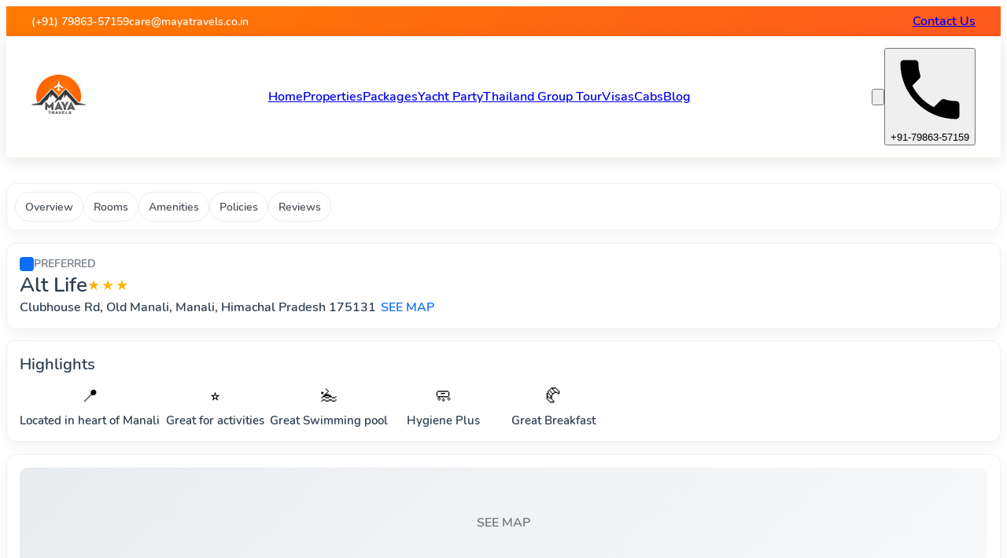

--- FILE ---
content_type: text/html; charset=utf-8
request_url: https://www.mayatravels.co.in/hotel/psk_hoteldae55a36-590b-4550-8d4f-b6453e7170d8
body_size: 15551
content:
<!DOCTYPE html><html lang="en"><head><meta charSet="utf-8" data-next-head=""/><meta name="viewport" content="width=device-width" data-next-head=""/><meta name="robots" content="index, follow" data-next-head=""/><meta name="application-name" content="MayaTravels" data-next-head=""/><meta name="theme-color" content="#e74c3c" data-next-head=""/><meta name="msapplication-navbutton-color" content="#e74c3c" data-next-head=""/><meta name="msapplication-starturl" content="/" data-next-head=""/><meta property="fb:pages" content="106119941677882" data-next-head=""/><meta http-equiv="content-language" content="en" data-next-head=""/><meta property="al:ios:url" content="mayatravel://" data-next-head=""/><meta name="keywords" content="india,travel agents in india,tour operator kharar,tour operator Chandigarh ,best travel agents in Chandigarh ,best travel agents in kharar,best travel agents in mohali,tour package india,best tour operator in Chandigarh ,best tour operator in kharar,best tour operator in mohali, domestic tour packages, homestays, hotels, flight booking, bus booking, hotel booking, deals on hotels, trains, cheap flights, cheap air tickets, holiday packages" data-next-head=""/><style data-next-head=""></style><script data-next-head=""></script><script type="application/ld+json" data-next-head="">{
  "@context": "https://schema.org",
  "@type": "Organization",
  "name": "Maya Travels",
  "alternateName": "Maya Travel",
  "url": "https://www.mayatravels.co.in/",
  "logo": "https://www.mayatravels.co.in/logo.png",
  "contactPoint": {
    "@type": "ContactPoint",
    "telephone": "7986357159",
    "contactType": "customer service",
    "areaServed": "IN",
    "availableLanguage": ["en","Hindi"]
  },
  "sameAs": [
    "https://www.facebook.com/mayatravelsindia",
    "https://twitter.com/mayatravelsin",
    "https://www.instagram.com/maya_travelsindia/",
    "https://www.youtube.com/channel/UCFdGTcLswm0yiaJkGG1TOtA",
    "https://www.linkedin.com/company/maya-travels/",
    "https://www.mayatravels.co.in/"
  ]
}</script><title data-next-head="">Alt Life<!-- -->, <!-- -->Manali<!-- --> | Maya Travels</title><meta name="description" content="Alt Life, Manali Hotels - Book your Hotels for Manali and  tour packages at the best price. Get the best deals. " data-next-head=""/><meta property="og:url" content="https://www.mayatravels.co.in/hotel/psk_hoteldae55a36-590b-4550-8d4f-b6453e7170d8" data-next-head=""/><link rel="canonical" href="https://www.mayatravels.co.in/hotel/psk_hoteldae55a36-590b-4550-8d4f-b6453e7170d8" data-next-head=""/><meta property="og:type" content="campsite" data-next-head=""/><meta property="og:title" content="Alt Life, Manali | Maya Travels" data-next-head=""/><meta property="og:description" content="Alt Life, Manali Hotels - Book your Hotels for Manali and  tour packages at the best price. Get the best deals. " data-next-head=""/><meta property="og:image" content="https://www.mayatravels.co.in/images/favicon-128.png" data-next-head=""/><meta property="twitter:site" content="mayatravelsin" data-next-head=""/><meta property="twitter:card" content="summary_large_image" data-next-head=""/><meta property="twitter:title" content="Alt Life, Manali | Maya Travels" data-next-head=""/><meta property="twitter:description" content="Alt Life, Manali Hotels - Book your Hotels for Manali and  tour packages at the best price. Get the best deals." data-next-head=""/><meta property="twitterw:image" content="https://www.mayatravels.co.in/images/favicon-128.png" data-next-head=""/><style data-next-head="">
  <style>
    /* Premium Hotel Detail Styles */
    .hotel-detail {
      background: linear-gradient(135deg, #f8f9fa 0%, #e9ecef 100%);
      min-height: 100vh;
      padding: 2rem 0;
    }
    
    /* Hero Section */
    .intro {
      background: white;
      border-radius: 20px;
      padding: 2.5rem;
      margin-bottom: 2rem;
      box-shadow: 0 10px 40px rgba(0,0,0,0.08);
      border: 1px solid rgba(255,255,255,0.2);
      position: relative;
      overflow: hidden;
    }
    
    .intro::before {
      content: '';
      position: absolute;
      top: 0;
      left: 0;
      right: 0;
      height: 4px;
      background: linear-gradient(90deg, #667eea, #764ba2, #f093fb);
    }
    
    .intro .breadcrumbs {
      font-size: 0.9rem;
      color: #6c757d;
      margin-bottom: 0.5rem;
    }
    .intro .name {
      font-size: 2.2rem;
      font-weight: 800;
      color: #2c3e50;
      margin-bottom: 0.5rem;
      line-height: 1.2;
    }
    
    .intro .rating {
      display: flex;
      align-items: center;
      gap: 0.5rem;
      margin-bottom: 1.5rem;
    }
    
    .intro .rating .filled {
      color: #ffc107;
      font-size: 1.5rem;
    }
    
    .intro .rating .empty {
      color: #e9ecef;
      font-size: 1.5rem;
    }
    
    .intro .like {
      background: linear-gradient(135deg, #667eea 0%, #764ba2 100%);
      color: white;
      padding: 0.5rem;
      border-radius: 50%;
      margin-left: 1rem;
      cursor: pointer;
      transition: all 0.3s ease;
    }
    
    .intro .like:hover {
      transform: scale(1.1);
      box-shadow: 0 5px 15px rgba(102, 126, 234, 0.4);
    }
    
    .intro .address {
      color: #6c757d;
      font-size: 1.1rem;
      margin-bottom: 1rem;
      display: flex;
      align-items: center;
      gap: 0.5rem;
    }
    
    .intro .address::before {
      content: '📍';
      font-size: 1.2rem;
    }
    
    .intro a {
      position: absolute;
      top: 1.5rem;
      right: 1.5rem;
      background: linear-gradient(135deg, #667eea 0%, #764ba2 100%);
      color: white;
      padding: 0.75rem;
      border-radius: 50%;
      text-decoration: none;
      transition: all 0.3s ease;
      box-shadow: 0 4px 15px rgba(102, 126, 234, 0.3);
    }
    
    .intro a:hover {
      transform: translateY(-2px);
      box-shadow: 0 8px 25px rgba(102, 126, 234, 0.4);
    }
    .intro .cta { display: flex; align-items: center; gap: 0.75rem; margin-top: 0.5rem; }
    .btn-primary {
      background: linear-gradient(135deg, #667eea, #764ba2);
      color: #fff; border: none; padding: 10px 16px; border-radius: 10px;
      font-weight: 700; box-shadow: 0 6px 18px rgba(118,75,162,0.25);
      transition: transform .2s ease, box-shadow .2s ease; cursor: pointer;
    }
    .btn-primary:hover { transform: translateY(-1px); box-shadow: 0 10px 24px rgba(118,75,162,0.3); }
    .btn-outline {
      background: #fff; color: #764ba2; border: 1px solid #e9ecef; padding: 10px 16px; border-radius: 10px;
      font-weight: 700; transition: background .2s ease, color .2s ease; cursor: pointer;
    }
    .btn-outline:hover { background: #f8f9fa; color: #5b2c83; }
    
    /* Image Gallery */
    .primary-image {
      margin-bottom: 2rem;
    }
    .gallery-collage { display: flex; gap: 10px; }
    .collage-left { flex: 2; position: relative; }
    .collage-right { flex: 1; display: grid; grid-template-columns: 1fr 1fr; grid-auto-rows: 1fr; gap: 10px; }
    .collage-left img, .collage-right img { width: 100%; height: 100%; object-fit: cover; border-radius: 12px; cursor: pointer; }
    .see-all-btn { position: absolute; left: 12px; bottom: 12px; background: rgba(0,0,0,0.6); color: #fff; padding: 8px 12px; border-radius: 999px; font-weight: 700; font-size: .9rem; }
    .thumb-strip {
      display: flex;
      gap: 8px;
      overflow-x: auto;
      padding: 6px 2px 2px 2px;
      margin-bottom: 1.25rem;
    }
    .thumb-strip img { height: 64px; width: 96px; object-fit: cover; border-radius: 8px; cursor: pointer; border: 1px solid #e9ecef; }
    .thumb-strip img:hover { box-shadow: 0 4px 12px rgba(0,0,0,0.15); transform: translateY(-1px); }
    
    .hotel-detail-main-image-style {
      border-radius: 16px;
      box-shadow: 0 8px 30px rgba(0,0,0,0.12);
      transition: all 0.3s ease;
      cursor: pointer;
    }
    
    .hotel-detail-main-image-style:hover {
      transform: scale(1.02);
      box-shadow: 0 15px 40px rgba(0,0,0,0.2);
    }
    
    .secondary-image {
      margin-bottom: 2rem;
    }
    
    .secondary-image .overlay {
      position: relative;
      display: inline-block;
      margin: 0.5rem;
      border-radius: 12px;
      overflow: hidden;
      cursor: pointer;
      transition: all 0.3s ease;
    }
    
    .secondary-image .overlay:hover {
      transform: translateY(-5px);
      box-shadow: 0 10px 25px rgba(0,0,0,0.15);
    }
    
    .hotel-detail-sub-image-style {
      border-radius: 12px;
      transition: all 0.3s ease;
    }
    
    .overlay-background {
      position: absolute;
      top: 0;
      left: 0;
      right: 0;
      bottom: 0;
      background: rgba(0,0,0,0.6);
      display: flex;
      align-items: center;
      justify-content: center;
    }
    
    .overlay-text {
      color: white;
      font-weight: 700;
      font-size: 1.1rem;
      text-align: center;
    }
    
    /* Content Sections */
    .about-text {
      background: white;
      border-radius: 20px;
      padding: 2.5rem;
      margin-bottom: 2rem;
      box-shadow: 0 10px 40px rgba(0,0,0,0.08);
      border: 1px solid rgba(255,255,255,0.2);
    }
    .subnav {
      position: sticky;
      top: 64px;
      z-index: 10;
      background: #fff;
      border: 1px solid #eef0f2;
      border-radius: 12px;
      padding: 10px;
      box-shadow: 0 6px 18px rgba(0,0,0,0.05);
      margin-bottom: 16px;
    }
    .subnav ul { display: flex; flex-wrap: wrap; gap: 10px; margin: 0; padding: 0; list-style: none; }
    .subnav li { }
    .subnav a { display: inline-block; padding: 8px 12px; border-radius: 999px; border: 1px solid #e9ecef; color: #495057; text-decoration: none; font-weight: 600; font-size: .9rem; }
    .subnav a:hover { background: #f8f9fa; color: #2c3e50; }

    /* Summary blocks like reference */
    .summary-card { background:#fff; border:1px solid #eef0f2; border-radius:12px; padding:18px; box-shadow:0 6px 18px rgba(0,0,0,.05); margin-bottom:16px; }
    .summary-title { font-weight:800; color:#2c3e50; margin-bottom:12px; font-size:1.25rem; }
    .highlights { display:flex; flex-wrap:wrap; gap:22px; }
    .highlight-item { text-align:center; min-width:140px; }
    .highlight-item .icon { font-size:22px; }
    .highlight-item .label { color:#2c3e50; font-weight:600; font-size:.95rem; margin-top:6px; }
    .facility-list { display:grid; grid-template-columns: repeat(auto-fit, minmax(180px, 1fr)); gap:10px 18px; }
    .facility-list .facility { display:flex; align-items:center; gap:8px; color:#2c3e50; }
    .about-card .desc { color:#6c757d; line-height:1.6; }
    .alert-banner { background:#ffe8e8; border:1px solid #ffd1d1; color:#b02525; font-weight:700; border-radius:12px; padding:14px 16px; margin-top:12px; }

    .rating-card { background:#fff; border:1px solid #eef0f2; border-radius:12px; padding:16px; box-shadow:0 6px 18px rgba(0,0,0,.05); position:sticky; top:84px; }
    .rating-card .score { font-size:1.25rem; font-weight:800; color:#2c3e50; }
    .rating-badges { display:flex; flex-wrap:wrap; gap:8px; margin:10px 0 12px; }
    .badge-pill { background:#f5f7fa; border:1px solid #e9ecef; padding:6px 10px; border-radius:999px; font-weight:700; color:#495057; font-size:.85rem; }
    .mini-map { height:140px; border-radius:10px; background:linear-gradient(135deg,#e9ecef,#f8f9fa); display:flex; align-items:center; justify-content:center; color:#6c757d; font-weight:700; margin-bottom:10px; }

    /* Header summary like reference */
    .header-card { background:#fff; border:1px solid #eef0f2; border-radius:12px; padding:16px; box-shadow:0 6px 18px rgba(0,0,0,.05); margin-bottom:14px; }
    .brand-preferred { display:flex; align-items:center; gap:8px; font-weight:800; color:#6c757d; font-size:.85rem; }
    .hotel-title-row { display:flex; align-items:center; gap:10px; }
    .hotel-title-row .title { font-size:1.6rem; font-weight:800; color:#2c3e50; }
    .stars { color:#ffb400; font-size:1.1rem; letter-spacing:2px; }
    .address-row { color:#2c3e50; }
    .see-map { color:#0d6efd; font-weight:700; margin-left:6px; cursor:pointer; text-decoration:none; }
    .highlights-card { background:#fff; border:1px solid #eef0f2; border-radius:12px; padding:16px; box-shadow:0 6px 18px rgba(0,0,0,.05); margin-bottom:16px; }
    
    .about-text h1, .about-text h2, .about-text h3 {
      color: #2c3e50;
      margin-bottom: 1rem;
    }
    
    .about-text p {
      color: #6c757d;
      line-height: 1.8;
      font-size: 1.05rem;
    }
    
    .info {
      background: white;
      border-radius: 20px;
      padding: 2.5rem;
      margin-bottom: 2rem;
      box-shadow: 0 10px 40px rgba(0,0,0,0.08);
      border: 1px solid rgba(255,255,255,0.2);
    }
    
    .info .mark {
      display: flex;
      align-items: center;
      gap: 1rem;
      margin-bottom: 1.5rem;
      padding: 1rem;
      background: linear-gradient(135deg, #f8f9fa 0%, #e9ecef 100%);
      border-radius: 12px;
    }
    
    .info .mark div:first-child {
      background: linear-gradient(135deg, #667eea 0%, #764ba2 100%);
      color: white;
      padding: 0.75rem;
      border-radius: 50%;
      display: flex;
      align-items: center;
      justify-content: center;
    }
    
    .info .mark .text {
      font-weight: 600;
      color: #2c3e50;
      font-size: 1.1rem;
    }
    
    .info p {
      color: #6c757d;
      line-height: 1.6;
      font-size: 1.05rem;
    }
    
    /* Facilities Section */
    .facilities-section {
      background: white;
      border-radius: 20px;
      padding: 2.5rem;
      margin-bottom: 2rem;
      box-shadow: 0 10px 40px rgba(0,0,0,0.08);
      border: 1px solid rgba(255,255,255,0.2);
    }
    
    .facilities-section h3 {
      color: #2c3e50;
      font-size: 1.8rem;
      font-weight: 700;
      margin-bottom: 2rem;
      text-align: center;
      position: relative;
    }
    
    .facilities-section h3::after {
      content: '';
      position: absolute;
      bottom: -10px;
      left: 50%;
      transform: translateX(-50%);
      width: 60px;
      height: 3px;
      background: linear-gradient(90deg, #667eea, #764ba2);
      border-radius: 2px;
    }
    
    .facilities-section ul {
      list-style: none;
      padding: 0;
    }
    
    .facilities-section b {
      color: #2c3e50;
      font-size: 1.1rem;
      margin-bottom: 1rem;
      display: block;
      padding: 0.75rem;
      background: linear-gradient(135deg, #f8f9fa 0%, #e9ecef 100%);
      border-radius: 8px;
      border-left: 4px solid #667eea;
    }
    
    .facilities-section li {
      color: #6c757d;
      margin-bottom: 0.5rem;
      padding: 0.5rem 0;
      display: flex;
      align-items: center;
      gap: 0.75rem;
    }
    
    .facilities-section .text-green {
      color: #28a745;
      font-size: 1.2rem;
    }
    
    /* Price Table Section */
    .price-table {
      background: white;
      border-radius: 20px;
      padding: 2.5rem;
      margin-bottom: 2rem;
      box-shadow: 0 10px 40px rgba(0,0,0,0.08);
      border: 1px solid rgba(255,255,255,0.2);
    }
    
    /* FAQ Section */
    .faq-label {
      background: white;
      border-radius: 20px;
      padding: 2.5rem;
      margin-bottom: 2rem;
      box-shadow: 0 10px 40px rgba(0,0,0,0.08);
      border: 1px solid rgba(255,255,255,0.2);
      display: flex;
      align-items: center;
      justify-content: center;
    }
    
    .faq-label h3 {
      color: #2c3e50;
      font-size: 1.8rem;
      font-weight: 700;
      margin: 0;
      text-align: center;
    }
    
    .faq-questions {
      background: white;
      border-radius: 20px;
      padding: 2.5rem;
      margin-bottom: 2rem;
      box-shadow: 0 10px 40px rgba(0,0,0,0.08);
      border: 1px solid rgba(255,255,255,0.2);
    }
    
    /* Comments Section */
    .disgus-box {
      background: white;
      border-radius: 20px;
      padding: 2.5rem;
      margin-bottom: 2rem;
      box-shadow: 0 10px 40px rgba(0,0,0,0.08);
      border: 1px solid rgba(255,255,255,0.2);
    }
    
    /* Masonry Fallback */
    .masonry-fallback {
      display: grid;
      grid-template-columns: repeat(auto-fit, minmax(250px, 1fr));
      gap: 1rem;
      padding: 1rem;
    }
    
    .masonry-fallback .hotel-detail-main-image-style {
      width: 100%;
      height: 200px;
      object-fit: cover;
    }
    
    /* Loading States */
    .loading-gallery {
      display: flex;
      align-items: center;
      justify-content: center;
      min-height: 200px;
      background: linear-gradient(135deg, #f8f9fa 0%, #e9ecef 100%);
      border-radius: 16px;
      color: #6c757d;
      font-size: 1.1rem;
    }
    
    /* Responsive Design */
    @media (max-width: 768px) {
      .hotel-detail {
        padding: 1rem 0;
      }
      
      .intro, .about-text, .info, .facilities-section, .price-table, .faq-label, .faq-questions, .disgus-box {
        padding: 1.5rem;
        margin-bottom: 1.5rem;
      }
      
      .intro .name { font-size: 1.6rem; }
      
      .intro a {
        position: relative;
        top: auto;
        right: auto;
        margin-top: 1rem;
        display: inline-block;
      }
      
      .masonry-fallback {
        grid-template-columns: 1fr;
      }
      .mobile-sticky-cta {
        position: fixed; left: 0; right: 0; bottom: 0; background: #fff;
        border-top: 1px solid #e9ecef; display: flex; gap: 10px; padding: 10px;
        box-shadow: 0 -6px 18px rgba(0,0,0,0.06); z-index: 50;
      }
    }
    
    /* Animations */
    .fade-in {
      animation: fadeIn 0.6s ease-in;
    }
    
    @keyframes fadeIn {
      from { opacity: 0; transform: translateY(20px); }
      to { opacity: 1; transform: translateY(0); }
    }
    
    .slide-up {
      animation: slideUp 0.4s ease-out;
    }
    
    @keyframes slideUp {
      from { transform: translateY(30px); opacity: 0; }
      to { transform: translateY(0); opacity: 1; }
    }
    
    /* Hover Effects */
    .hotel-detail-main-image-style:hover,
    .hotel-detail-sub-image-style:hover {
      transform: scale(1.02);
      box-shadow: 0 15px 40px rgba(0,0,0,0.2);
    }
    
    /* Premium Card Enhancements */
    .intro, .about-text, .info, .facilities-section, .price-table, .faq-label, .faq-questions, .disgus-box {
      position: relative;
      overflow: hidden;
    }
    
    .intro::after, .about-text::after, .info::after, .facilities-section::after, .price-table::after, .faq-label::after, .faq-questions::after, .disgus-box::after {
      content: '';
      position: absolute;
      top: 0;
      left: -100%;
      width: 100%;
      height: 100%;
      background: linear-gradient(90deg, transparent, rgba(255,255,255,0.1), transparent);
      transition: left 0.6s;
    }
    
    .intro:hover::after, .about-text:hover::after, .info:hover::after, .facilities-section:hover::after, .price-table:hover::after, .faq-label:hover::after, .faq-questions:hover::after, .disgus-box:hover::after {
      left: 100%;
    }
    
    /* Room Cards Styling */
    .rooms-section {
      background: white;
      border-radius: 20px;
      padding: 2.5rem;
      margin-bottom: 2rem;
      box-shadow: 0 10px 40px rgba(0,0,0,0.08);
      border: 1px solid rgba(255,255,255,0.2);
    }
    
    .rooms-grid {
      display: flex;
      flex-direction: column;
      gap: 2rem;
    }
    
    .room-card {
      border: 1px solid #e9ecef;
      border-radius: 16px;
      padding: 1.5rem;
      background: #fff;
      box-shadow: 0 4px 12px rgba(0,0,0,0.05);
      transition: all 0.3s ease;
    }
    
    .room-card:hover {
      box-shadow: 0 8px 24px rgba(0,0,0,0.1);
      transform: translateY(-2px);
    }
    
    .room-header {
      margin-bottom: 1.5rem;
    }
    
    .room-title {
      display: flex;
      align-items: center;
      gap: 1rem;
    }
    
    .room-title h4 {
      margin: 0;
      font-size: 1.4rem;
      font-weight: 700;
      color: #2c3e50;
    }
    
    .recommended-badge {
      background: linear-gradient(135deg, #667eea, #764ba2);
      color: white;
      padding: 0.25rem 0.75rem;
      border-radius: 20px;
      font-size: 0.8rem;
      font-weight: 600;
    }
    
    .room-content {
      display: grid;
      grid-template-columns: 1fr 1fr 1fr;
      gap: 2rem;
      align-items: start;
    }
    
    .room-images {
      display: flex;
      flex-direction: column;
      gap: 0.75rem;
    }
    
    .main-image {
      width: 100%;
      height: 200px;
      border-radius: 12px;
      overflow: hidden;
    }
    
    .main-image img {
      width: 100%;
      height: 100%;
      object-fit: cover;
    }
    
    .thumbnails {
      display: flex;
      gap: 0.5rem;
    }
    
    .thumbnails img {
      width: 60px;
      height: 60px;
      border-radius: 8px;
      object-fit: cover;
      cursor: pointer;
      transition: all 0.3s ease;
    }
    
    .thumbnails img:hover {
      transform: scale(1.05);
      box-shadow: 0 4px 12px rgba(0,0,0,0.15);
    }
    
    .room-photos-link {
      color: #0d6efd;
      text-decoration: none;
      font-size: 0.9rem;
      font-weight: 600;
      margin-top: 0.5rem;
    }
    
    .room-photos-link:hover {
      text-decoration: underline;
    }
    
    .room-features {
      display: flex;
      flex-direction: column;
      gap: 0.75rem;
      margin-bottom: 1.5rem;
    }
    
    .feature-item {
      display: flex;
      align-items: center;
      gap: 0.5rem;
      font-size: 0.9rem;
      color: #495057;
    }
    
    .feature-icon {
      font-size: 1.1rem;
    }
    
    .daily-deal {
      background: #f8f9fa;
      border-radius: 12px;
      padding: 1rem;
    }
    
    .deal-header {
      display: flex;
      align-items: center;
      gap: 0.5rem;
      background: #dc3545;
      color: white;
      padding: 0.5rem 0.75rem;
      border-radius: 8px;
      font-weight: 600;
      font-size: 0.9rem;
      margin-bottom: 1rem;
    }
    
    .deal-icon {
      font-size: 1rem;
    }
    
    .amenities-list {
      display: flex;
      flex-direction: column;
      gap: 0.5rem;
      margin-bottom: 1rem;
    }
    
    .amenity-item {
      display: flex;
      align-items: center;
      gap: 0.5rem;
      font-size: 0.85rem;
      color: #495057;
    }
    
    .checkmark {
      color: #28a745;
      font-weight: bold;
      font-size: 1rem;
    }
    
    .rewards-section {
      margin-top: 1rem;
    }
    
    .reward-badge {
      background: #d4edda;
      border: 1px solid #c3e6cb;
      border-radius: 8px;
      padding: 0.75rem;
      display: flex;
      flex-direction: column;
      gap: 0.25rem;
    }
    
    .reward-text {
      font-weight: 700;
      color: #155724;
      font-size: 0.8rem;
    }
    
    .reward-amount {
      color: #155724;
      font-size: 0.8rem;
    }
    
    .room-booking {
      display: flex;
      flex-direction: column;
      gap: 1rem;
      align-items: center;
      text-align: center;
    }
    
    .guest-info {
      display: flex;
      flex-direction: column;
      align-items: center;
      gap: 0.5rem;
    }
    
    .guest-icons {
      display: flex;
      gap: 0.25rem;
    }
    
    .guest-icon {
      font-size: 1.2rem;
    }
    
    .guest-text {
      font-size: 0.8rem;
      color: #6c757d;
    }
    
    .discount-applied {
      display: flex;
      align-items: center;
      gap: 0.5rem;
      background: #d1ecf1;
      color: #0c5460;
      padding: 0.5rem 0.75rem;
      border-radius: 8px;
      font-size: 0.8rem;
      font-weight: 600;
      position: relative;
    }
    
    .discount-badge {
      position: absolute;
      top: -8px;
      right: -8px;
      background: #dc3545;
      color: white;
      border-radius: 50%;
      width: 16px;
      height: 16px;
      display: flex;
      align-items: center;
      justify-content: center;
      font-size: 0.7rem;
      font-weight: bold;
    }
    
    .pricing {
      display: flex;
      flex-direction: column;
      align-items: center;
      gap: 0.25rem;
    }
    
    .original-price {
      display: flex;
      align-items: center;
      gap: 0.5rem;
      color: #6c757d;
      text-decoration: line-through;
      font-size: 0.9rem;
    }
    
    .discount-percent {
      background: #dc3545;
      color: white;
      padding: 0.125rem 0.375rem;
      border-radius: 4px;
      font-size: 0.7rem;
      font-weight: 600;
    }
    
    .current-price {
      font-size: 1.8rem;
      font-weight: 700;
      color: #dc3545;
    }
    
    .price-note {
      font-size: 0.8rem;
      color: #6c757d;
    }
    
    .quantity-selector {
      margin: 0.5rem 0;
    }
    
    .quantity-box {
      width: 40px;
      height: 40px;
      border: 1px solid #e9ecef;
      border-radius: 8px;
      display: flex;
      align-items: center;
      justify-content: center;
      font-weight: 600;
      background: #f8f9fa;
    }
    
    .book-now-btn {
      background: linear-gradient(135deg, #667eea, #764ba2);
      color: white;
      border: none;
      padding: 0.75rem 2rem;
      border-radius: 8px;
      font-weight: 600;
      font-size: 1rem;
      cursor: pointer;
      transition: all 0.3s ease;
      box-shadow: 0 4px 12px rgba(102, 126, 234, 0.3);
    }
    
    .book-now-btn:hover {
      transform: translateY(-2px);
      box-shadow: 0 8px 20px rgba(102, 126, 234, 0.4);
    }
    
    .availability-note {
      color: #28a745;
      font-size: 0.8rem;
      font-weight: 600;
    }
    
    .no-rooms {
      text-align: center;
      padding: 3rem;
      color: #6c757d;
    }
    
    /* Responsive Design for Room Cards */
    @media (max-width: 768px) {
      .room-content {
        grid-template-columns: 1fr;
        gap: 1.5rem;
      }
      
      .room-booking {
        order: -1;
      }
      
      .rooms-section {
        padding: 1.5rem;
      }
    }
  </style>
</style><meta charSet="utf-8"/><meta name="theme-color" content="#000000"/><meta property="og:locale" content="en_US"/><script src="https://accounts.google.com/gsi/client" async="" defer=""></script><link rel="apple-touch-icon-precomposed" sizes="57x57" href="/images/apple-touch-icon-57x57.png"/><link rel="apple-touch-icon-precomposed" sizes="114x114" href="/images/apple-touch-icon-114x114.png"/><link rel="apple-touch-icon-precomposed" sizes="72x72" href="/images/apple-touch-icon-72x72.png"/><link rel="apple-touch-icon-precomposed" sizes="144x144" href="/images/apple-touch-icon-144x144.png"/><link rel="apple-touch-icon-precomposed" sizes="60x60" href="/images/apple-touch-icon-60x60.png"/><link rel="apple-touch-icon-precomposed" sizes="120x120" href="/images/apple-touch-icon-120x120.png"/><link rel="apple-touch-icon-precomposed" sizes="76x76" href="/images/apple-touch-icon-76x76.png"/><link rel="apple-touch-icon-precomposed" sizes="152x152" href="/images/apple-touch-icon-152x152.png"/><link rel="icon" type="image/png" href="/images/favicon-196x196.png" sizes="196x196"/><link rel="icon" type="image/png" href="/images/favicon-96x96.png" sizes="96x96"/><link rel="icon" type="image/png" href="/images/favicon-32x32.png" sizes="32x32"/><link rel="icon" type="image/png" href="/images/favicon-16x16.png" sizes="16x16"/><link rel="icon" type="image/png" href="/images/favicon-128.png" sizes="128x128"/><script src="https://kit.fontawesome.com/7aca256e7a.js" crossorigin="anonymous"></script><link href="https://fonts.googleapis.com/css?family=Open+Sans:300,400,600,700" rel="stylesheet"/><link rel="preload" href="/fonts/nunito-v16-cyrillic-600.ttf" as="font" crossorigin=""/><link rel="stylesheet" href="/fonts/fonts.css"/><link rel="stylesheet" href="https://maxcdn.bootstrapcdn.com/font-awesome/4.6.1/css/font-awesome.min.css"/><script src="https://code.jquery.com/jquery-3.2.1.slim.min.js"></script><link data-next-font="size-adjust" rel="preconnect" href="/" crossorigin="anonymous"/><link rel="preload" href="/_next/static/css/a59b35e75e10bd74.css" as="style"/><link rel="stylesheet" href="/_next/static/css/a59b35e75e10bd74.css" data-n-g=""/><noscript data-n-css=""></noscript><script defer="" nomodule="" src="/_next/static/chunks/polyfills-42372ed130431b0a.js"></script><script src="/_next/static/chunks/webpack-59e1ea270b8a2b58.js" defer=""></script><script src="/_next/static/chunks/framework-a676db37b243fc59.js" defer=""></script><script src="/_next/static/chunks/main-f56577d298c5c7ed.js" defer=""></script><script src="/_next/static/chunks/pages/_app-d7121dfd33655df1.js" defer=""></script><script src="/_next/static/chunks/98309536-07a3e9e34d1f90b4.js" defer=""></script><script src="/_next/static/chunks/5449-f77acb0f0b26892a.js" defer=""></script><script src="/_next/static/chunks/1898-7702801011866386.js" defer=""></script><script src="/_next/static/chunks/3127-05e31757d1b553a8.js" defer=""></script><script src="/_next/static/chunks/8021-37cc8933eae38c9b.js" defer=""></script><script src="/_next/static/chunks/8230-926214e98c1893fd.js" defer=""></script><script src="/_next/static/chunks/8055-417ceba26a6c257a.js" defer=""></script><script src="/_next/static/chunks/6089-321f3a603fbaa2b3.js" defer=""></script><script src="/_next/static/chunks/338-9337fbbcc22cf6ca.js" defer=""></script><script src="/_next/static/chunks/6437-b71607bc90cb5fa1.js" defer=""></script><script src="/_next/static/chunks/7046-c8ea7fa6bdf05290.js" defer=""></script><script src="/_next/static/chunks/7629-b8596ae650b9a94c.js" defer=""></script><script src="/_next/static/chunks/1162-c49501334d4e6f90.js" defer=""></script><script src="/_next/static/chunks/578-82ce9d380c88cb29.js" defer=""></script><script src="/_next/static/chunks/3915-49599abad9a281b0.js" defer=""></script><script src="/_next/static/chunks/7689-da0b8f7368b99b27.js" defer=""></script><script src="/_next/static/chunks/3669-1dc31025c36f809d.js" defer=""></script><script src="/_next/static/chunks/9771-01adb1bf31d7451b.js" defer=""></script><script src="/_next/static/chunks/3851-3c1ea87b19fc7cab.js" defer=""></script><script src="/_next/static/chunks/3647-c9764f4c0862f609.js" defer=""></script><script src="/_next/static/chunks/8074-12ce4df0e279892f.js" defer=""></script><script src="/_next/static/chunks/5867-3eef3cc7cb39e70d.js" defer=""></script><script src="/_next/static/chunks/9409-75697890139ce155.js" defer=""></script><script src="/_next/static/chunks/4080-1569cac0c350b21b.js" defer=""></script><script src="/_next/static/chunks/pages/hotel/%5Bid%5D-bfe4d0d087286929.js" defer=""></script><script src="/_next/static/8TbdUgqdMdhtFGgmciM9E/_buildManifest.js" defer=""></script><script src="/_next/static/8TbdUgqdMdhtFGgmciM9E/_ssgManifest.js" defer=""></script><style id="__jsx-66d7fb32e6d50afc">.main-navbar.jsx-66d7fb32e6d50afc{position:relative;z-index:1000;transition:all.3s ease}.navbar-scrolled.jsx-66d7fb32e6d50afc .navbar-main.jsx-66d7fb32e6d50afc{background:rgba(255,255,255,.98);backdrop-filter:blur(20px);box-shadow:0 8px 30px rgba(0,0,0,.15);transform:translatey(-2px)}.navbar-scrolled.jsx-66d7fb32e6d50afc .navbar-top-bar.jsx-66d7fb32e6d50afc{transform:translatey(-100%);opacity:0}.navbar-top-bar.jsx-66d7fb32e6d50afc{background:linear-gradient(135deg,#ff7a00 0%,#ff5a1f 100%);color:white;padding:8px 0;position:relative;overflow:hidden}.navbar-top-bar.jsx-66d7fb32e6d50afc::before{content:"";position:absolute;top:0;left:-100%;width:100%;height:100%;background:linear-gradient(90deg,transparent,rgba(255,255,255,.2),transparent);animation:shimmer 3s infinite}@keyframes shimmer{0%{left:-100%}100%{left:100%}}.navbar-top-content.jsx-66d7fb32e6d50afc{max-width:1200px;margin:0 auto;display:flex;justify-content:space-between;align-items:center;padding:0 20px}.navbar-top-left.jsx-66d7fb32e6d50afc,.navbar-top-right.jsx-66d7fb32e6d50afc{display:flex;align-items:center;gap:20px}.navbar-contact-item.jsx-66d7fb32e6d50afc{display:flex;align-items:center;gap:8px;font-size:.9rem;font-weight:500;transition:all.3s ease;cursor:pointer}.navbar-contact-item.jsx-66d7fb32e6d50afc:hover{transform:translatey(-2px);color:#ffd700}.navbar-social-link.jsx-66d7fb32e6d50afc{color:white;text-decoration:none;font-weight:600;font-size:.9rem;transition:all.3s ease;padding:8px 16px;border-radius:20px;background:rgba(255,255,255,.1);backdrop-filter:blur(10px)}.navbar-social-link.jsx-66d7fb32e6d50afc:hover{background:rgba(255,255,255,.2);transform:translatey(-2px);color:#ffd700}.navbar-social-icon.jsx-66d7fb32e6d50afc{font-size:1.2rem!important;padding:8px!important;background:rgba(255,255,255,.1)!important;border-radius:50%!important;cursor:pointer!important;transition:all.3s ease!important}.navbar-social-icon.jsx-66d7fb32e6d50afc:hover{background:rgba(255,215,0,.2)!important;transform:translatey(-2px)scale(1.1)!important;color:#ffd700!important}.navbar-main.jsx-66d7fb32e6d50afc{background:rgba(255,255,255,.95);backdrop-filter:blur(10px);border-bottom:1px solid rgba(255,122,0,.1);box-shadow:0 4px 20px rgba(0,0,0,.1);transition:all.3s ease}.navbar-main-content.jsx-66d7fb32e6d50afc{max-width:1200px;margin:0 auto;display:flex;align-items:center;justify-content:space-between;padding:15px 20px}.navbar-logo.jsx-66d7fb32e6d50afc{transition:all.3s ease}.navbar-logo.jsx-66d7fb32e6d50afc:hover{transform:scale(1.05)}.navbar-menu.jsx-66d7fb32e6d50afc{display:flex;align-items:center;gap:30px}.navbar-link.jsx-66d7fb32e6d50afc{color:#ff7a00;text-decoration:none;font-weight:600;font-size:1rem;padding:10px 16px;border-radius:25px;transition:all.3s ease;position:relative;overflow:hidden}.navbar-link.jsx-66d7fb32e6d50afc::before{content:"";position:absolute;top:0;left:-100%;width:100%;height:100%;background:linear-gradient(135deg,#ff7a00,#ff5a1f);transition:left.3s ease;z-index:-1}.navbar-link.jsx-66d7fb32e6d50afc:hover::before{left:0}.navbar-link.jsx-66d7fb32e6d50afc:hover{color:white;transform:translatey(-2px);box-shadow:0 8px 20px rgba(255,122,0,.3)}.navbar-right.jsx-66d7fb32e6d50afc{display:flex;align-items:center;gap:15px}.navbar-utility-icon.jsx-66d7fb32e6d50afc{transition:all.3s ease!important;border-radius:50%!important;background:rgba(255,122,0,.1)!important}.navbar-utility-icon.jsx-66d7fb32e6d50afc:hover{background:linear-gradient(135deg,#ff7a00,#ff5a1f)!important;transform:translatey(-2px);color:white!important}.navbar-phone-button.jsx-66d7fb32e6d50afc{background:linear-gradient(135deg,#ff6b6b,#ee5a52)!important;color:white!important;border-radius:25px!important;padding:12px 24px!important;font-weight:700!important;text-transform:none!important;box-shadow:0 4px 15px rgba(255,107,107,.3)!important;transition:all.3s ease!important}.navbar-phone-button.jsx-66d7fb32e6d50afc:hover{transform:translatey(-2px);box-shadow:0 8px 25px rgba(255,107,107,.4)!important}.app-bar.jsx-66d7fb32e6d50afc{background:rgba(255,255,255,.95)!important;backdrop-filter:blur(10px)!important;box-shadow:0 4px 20px rgba(0,0,0,.1)!important}.favourite-color.jsx-66d7fb32e6d50afc{color:#ff6b6b!important}.navbar-drawer-list.jsx-66d7fb32e6d50afc{width:280px;background:linear-gradient(135deg,#ff7a00 0%,#ff5a1f 100%);height:100%;color:white}.side-list-button.jsx-66d7fb32e6d50afc .MuiListItem-button.jsx-66d7fb32e6d50afc{color:white!important;transition:all.3s ease!important;border-radius:10px!important;margin:5px 10px!important}.side-list-button.jsx-66d7fb32e6d50afc .MuiListItem-button.jsx-66d7fb32e6d50afc:hover{background:rgba(255,255,255,.2)!important;transform:translatex(5px)}@media(max-width:768px){.navbar-main.jsx-66d7fb32e6d50afc{display:none}.app-bar.jsx-66d7fb32e6d50afc{display:block!important;background:rgba(255,255,255,.98)!important}.navbar-top-content.jsx-66d7fb32e6d50afc{padding:0 15px;flex-wrap:wrap;gap:10px;justify-content:center}.navbar-top-left.jsx-66d7fb32e6d50afc{gap:15px}.navbar-contact-item.jsx-66d7fb32e6d50afc{font-size:.8rem}.navbar-menu.jsx-66d7fb32e6d50afc{display:none}.navbar-right.jsx-66d7fb32e6d50afc{gap:10px}.navbar-drawer-list.jsx-66d7fb32e6d50afc{width:100vw;background:linear-gradient(135deg,#ff7a00 0%,#ff5a1f 100%);position:relative}.navbar-drawer-list.jsx-66d7fb32e6d50afc::before{content:"";position:absolute;top:0;left:0;right:0;bottom:0;background:linear-gradient(135deg,rgba(255,122,0,.1),rgba(255,90,31,.1));z-index:1}.navbar-drawer-list.jsx-66d7fb32e6d50afc>*.jsx-66d7fb32e6d50afc{position:relative;z-index:2}}@media(max-width:480px){.navbar-top-content.jsx-66d7fb32e6d50afc{flex-direction:column;gap:5px}.navbar-top-left.jsx-66d7fb32e6d50afc,.navbar-top-right.jsx-66d7fb32e6d50afc{gap:10px}.navbar-contact-item.jsx-66d7fb32e6d50afc span.jsx-66d7fb32e6d50afc{font-size:.75rem}}*.jsx-66d7fb32e6d50afc{transition:all.3s cubic-bezier(.4,0,.2,1)}.navbar-logo.jsx-66d7fb32e6d50afc img.jsx-66d7fb32e6d50afc{animation:logoFloat 3s ease-in-out infinite}@keyframes logoFloat{0%,100%{transform:translatey(0px)}50%{transform:translatey(-3px)}}.navbar-link.jsx-66d7fb32e6d50afc:focus,.navbar-contact-item.jsx-66d7fb32e6d50afc:focus,.navbar-social-link.jsx-66d7fb32e6d50afc:focus{outline:2px solid#667eea;outline-offset:2px}</style></head><body><div id="page-transition"></div><div id="fb-root"></div><div id="fb-customer-chat" class="fb-customerchat"></div><div id="__next"><div class="new user"><div class="jsx-66d7fb32e6d50afc main-navbar "><div class="jsx-66d7fb32e6d50afc navbar-top-bar"><div class="jsx-66d7fb32e6d50afc navbar-top-content"><div class="jsx-66d7fb32e6d50afc navbar-top-left"><div class="jsx-66d7fb32e6d50afc navbar-contact-item"><svg class="MuiSvgIcon-root navbar-icon" focusable="false" viewBox="0 0 24 24" aria-hidden="true"><path d="M6.62 10.79c1.44 2.83 3.76 5.14 6.59 6.59l2.2-2.2c.27-.27.67-.36 1.02-.24 1.12.37 2.33.57 3.57.57.55 0 1 .45 1 1V20c0 .55-.45 1-1 1-9.39 0-17-7.61-17-17 0-.55.45-1 1-1h3.5c.55 0 1 .45 1 1 0 1.25.2 2.45.57 3.57.11.35.03.74-.25 1.02l-2.2 2.2z"></path></svg><span class="jsx-66d7fb32e6d50afc">(+91) 79863-57159</span></div><div class="jsx-66d7fb32e6d50afc navbar-contact-item"><svg class="MuiSvgIcon-root navbar-icon" focusable="false" viewBox="0 0 24 24" aria-hidden="true"><path d="M20 4H4c-1.1 0-1.99.9-1.99 2L2 18c0 1.1.9 2 2 2h16c1.1 0 2-.9 2-2V6c0-1.1-.9-2-2-2zm0 4l-8 5-8-5V6l8 5 8-5v2z"></path></svg><span class="jsx-66d7fb32e6d50afc"><a href="/cdn-cgi/l/email-protection" class="__cf_email__" data-cfemail="54373526311439352d35202635223138277a373b7a3d3a">[email&#160;protected]</a></span></div></div><div class="jsx-66d7fb32e6d50afc navbar-top-right"><a class="navbar-social-link" href="/contact">Contact Us</a><svg class="MuiSvgIcon-root navbar-social-icon" focusable="false" viewBox="0 0 24 24" aria-hidden="true"><path d="M7.8 2h8.4C19.4 2 22 4.6 22 7.8v8.4a5.8 5.8 0 0 1-5.8 5.8H7.8C4.6 22 2 19.4 2 16.2V7.8A5.8 5.8 0 0 1 7.8 2m-.2 2A3.6 3.6 0 0 0 4 7.6v8.8C4 18.39 5.61 20 7.6 20h8.8a3.6 3.6 0 0 0 3.6-3.6V7.6C20 5.61 18.39 4 16.4 4H7.6m9.65 1.5a1.25 1.25 0 0 1 1.25 1.25A1.25 1.25 0 0 1 17.25 8 1.25 1.25 0 0 1 16 6.75a1.25 1.25 0 0 1 1.25-1.25M12 7a5 5 0 0 1 5 5 5 5 0 0 1-5 5 5 5 0 0 1-5-5 5 5 0 0 1 5-5m0 2a3 3 0 0 0-3 3 3 3 0 0 0 3 3 3 3 0 0 0 3-3 3 3 0 0 0-3-3z"></path></svg><svg class="MuiSvgIcon-root navbar-social-icon" focusable="false" viewBox="0 0 24 24" aria-hidden="true"><path d="M22.46 6c-.77.35-1.6.58-2.46.69.88-.53 1.56-1.37 1.88-2.38-.83.5-1.75.85-2.72 1.05C18.37 4.5 17.26 4 16 4c-2.35 0-4.27 1.92-4.27 4.29 0 .34.04.67.11.98C8.28 9.09 5.11 7.38 3 4.79c-.37.63-.58 1.37-.58 2.15 0 1.49.75 2.81 1.91 3.56-.71 0-1.37-.2-1.95-.5v.03c0 2.08 1.48 3.82 3.44 4.21a4.22 4.22 0 0 1-1.93.07 4.28 4.28 0 0 0 4 2.98 8.521 8.521 0 0 1-5.33 1.84c-.34 0-.68-.02-1.02-.06C3.44 20.29 5.7 21 8.12 21 16 21 20.33 14.46 20.33 8.79c0-.19 0-.37-.01-.56.84-.6 1.56-1.36 2.14-2.23z"></path></svg><svg class="MuiSvgIcon-root navbar-social-icon" focusable="false" viewBox="0 0 24 24" aria-hidden="true"><path d="M10 15l5.19-3L10 9v6m11.56-7.83c.13.47.22 1.1.28 1.9.07.8.1 1.49.1 2.09L22 12c0 2.19-.16 3.8-.44 4.83-.25.9-.83 1.48-1.73 1.73-.47.13-1.33.22-2.65.28-1.3.07-2.49.1-3.59.1L12 19c-4.19 0-6.8-.16-7.83-.44-.9-.25-1.48-.83-1.73-1.73-.13-.47-.22-1.1-.28-1.9-.07-.8-.1-1.49-.1-2.09L2 12c0-2.19.16-3.8.44-4.83.25-.9.83-1.48 1.73-1.73.47-.13 1.33-.22 2.65-.28 1.3-.07 2.49-.1 3.59-.1L12 5c4.19 0 6.8.16 7.83.44.9.25 1.48.83 1.73 1.73z"></path></svg></div></div></div><div class="jsx-66d7fb32e6d50afc navbar-main"><div class="jsx-66d7fb32e6d50afc navbar-main-content"><a class="navbar-logo" href="/"><img alt="logo" loading="lazy" width="70" height="50" decoding="async" data-nimg="1" style="color:transparent" src="/logo.png"/></a><div class="jsx-66d7fb32e6d50afc navbar-menu"><a class="navbar-link" href="/">Home</a><a class="navbar-link" href="/hotel">Properties</a><a class="navbar-link" href="/package">Packages</a><a class="navbar-link" href="/yacht-party-pattaya">Yacht Party</a><a class="navbar-link" href="/thailand-group-tour-feb-2026">Thailand Group Tour</a><a class="navbar-link" href="/visas">Visas</a><a class="navbar-link" href="/cabs">Cabs</a><a class="navbar-link" href="/blog">Blog</a></div><div class="jsx-66d7fb32e6d50afc navbar-right"><button class="MuiButtonBase-root MuiIconButton-root navbar-utility-icon" tabindex="0" type="button"><span class="MuiIconButton-label"><svg class="MuiSvgIcon-root" focusable="false" viewBox="0 0 24 24" aria-hidden="true"><path d="M12 12c2.21 0 4-1.79 4-4s-1.79-4-4-4-4 1.79-4 4 1.79 4 4 4zm0 2c-2.67 0-8 1.34-8 4v2h16v-2c0-2.66-5.33-4-8-4z"></path></svg></span></button><button class="MuiButtonBase-root MuiButton-root MuiButton-text navbar-phone-button" tabindex="0" type="button"><span class="MuiButton-label"><span class="MuiButton-startIcon MuiButton-iconSizeMedium"><svg class="MuiSvgIcon-root" focusable="false" viewBox="0 0 24 24" aria-hidden="true"><path d="M6.62 10.79c1.44 2.83 3.76 5.14 6.59 6.59l2.2-2.2c.27-.27.67-.36 1.02-.24 1.12.37 2.33.57 3.57.57.55 0 1 .45 1 1V20c0 .55-.45 1-1 1-9.39 0-17-7.61-17-17 0-.55.45-1 1-1h3.5c.55 0 1 .45 1 1 0 1.25.2 2.45.57 3.57.11.35.03.74-.25 1.02l-2.2 2.2z"></path></svg></span>+91-79863-57159</span></button></div></div></div><header class="MuiPaper-root MuiAppBar-root MuiAppBar-positionFixed MuiAppBar-colorPrimary app-bar mui-fixed MuiPaper-elevation4" style="display:none"><div class="MuiToolbar-root MuiToolbar-regular app-bar-tool container MuiToolbar-gutters"><button class="MuiButtonBase-root MuiIconButton-root toggle-button MuiIconButton-colorInherit MuiIconButton-edgeStart" tabindex="0" type="button" aria-label="menu"><span class="MuiIconButton-label"><svg class="MuiSvgIcon-root" focusable="false" viewBox="0 0 24 24" aria-hidden="true"><path d="M3 18h18v-2H3v2zm0-5h18v-2H3v2zm0-7v2h18V6H3z"></path></svg></span></button><a href="/"><span class="jsx-66d7fb32e6d50afc app-bar-logo"><img alt="logo" loading="lazy" width="70" height="50" decoding="async" data-nimg="1" style="color:transparent" src="/logo.png"/></span></a></div></header></div><div class="hotel-detail top-100 mb-7rem container"><div class="row"><div class="primary-image slide-up col-12"></div><div class="masonary mt-4 mb-4 slide-up col-lg-12"><div style="display:grid;grid-template-columns:repeat(auto-fit, minmax(200px, 1fr));gap:10px"></div></div></div><div class="row"><div class="slide-up col-12"><nav class="subnav"><ul><li><a href="#overview">Overview</a></li><li><a href="#rooms">Rooms</a></li><li><a href="#amenities">Amenities</a></li><li><a href="#policies">Policies</a></li><li><a href="#reviews">Reviews</a></li></ul></nav></div><div class="fade-in col-12 col-md-8 col-lg-8"><div class="header-card"><div class="brand-preferred"><span style="display:inline-block;width:18px;height:18px;background:#0d6efd;border-radius:4px"></span>PREFERRED</div><div class="hotel-title-row"><div class="title">Alt Life</div><div class="stars">★★★</div></div><div class="address-row">Clubhouse Rd, Old Manali, Manali, Himachal Pradesh 175131<a class="see-map" href="#">SEE MAP</a></div></div><div class="highlights-card"><div class="summary-title">Highlights</div><div class="highlights"><div class="highlight-item"><div class="icon">📍</div><div class="label">Located in heart of <!-- -->Manali</div></div><div class="highlight-item"><div class="icon">⭐</div><div class="label">Great for activities</div></div><div class="highlight-item"><div class="icon">🏊</div><div class="label">Great Swimming pool</div></div><div class="highlight-item"><div class="icon">🧼</div><div class="label">Hygiene Plus</div></div><div class="highlight-item"><div class="icon">🥐</div><div class="label">Great Breakfast</div></div></div></div></div><div class="slide-up col-12 col-md-4 col-lg-4"><div class="rating-card"><div class="mini-map">SEE MAP</div><div class="score">8.4 Excellent</div><div style="color:#6c757d;margin-bottom:8px">Location rating score</div><div class="rating-badges"><span class="badge-pill">Location 8.4</span><span class="badge-pill">Service 8.0</span><span class="badge-pill">Value 7.9</span><span class="badge-pill">Cleanliness 7.6</span></div><div class="summary-title" style="font-size:1rem;margin-top:8px">Excellent location - Inside city center</div><div class="summary-title" style="font-size:1rem">Popular neighborhood</div><div class="summary-title" style="font-size:1rem">Exceptional for walking</div><div class="badge-pill" style="display:inline-block;margin-top:10px">Parking FREE</div></div></div></div><div style="margin-top:20px" class="row"><div id="overview" class="about-text slide-up col-sm-12 col-lg-7"><div></div></div><div class="slide-up col-lg-5"><div class="summary-card"><div class="summary-title">Facilities</div><div class="facility-list"><div class="facility">✔ Free Wi‑Fi</div><div class="facility">✔ Fitness center</div><div class="facility">✔ Pool with view</div><div class="facility">✔ Restaurant</div><div class="facility">✔ Free parking</div><div class="facility">✔ 24h front desk</div><div class="facility">✔ Kids pool</div><div class="facility">✔ Bar</div></div></div><div class="summary-card about-card"><div class="summary-title">About us</div><div class="desc">Excellent location near key attractions. Great for travellers.</div></div><div class="alert-banner">This property is in high demand! Many travelers booked recently.</div></div></div><div id="amenities-list" class="slide-up row"><div class="facilities-section col-lg-12"><h3 style="color:#2c3e50;font-size:1.8rem;font-weight:700;margin-bottom:2rem;text-align:center">Facilities Available</h3><div class="row"><div class="mb-4 col-12 col-sm-6 col-md-4 col-lg-3"><ul><b class="text-black mb-2">TRANSFERS</b><li class="list-style"><svg class="MuiSvgIcon-root text-green" focusable="false" viewBox="0 0 24 24" aria-hidden="true"><path d="M9 16.17L4.83 12l-1.42 1.41L9 19 21 7l-1.41-1.41z"></path></svg> <!-- -->   <!-- -->Free Transfers</li><li class="list-style"><svg class="MuiSvgIcon-root text-green" focusable="false" viewBox="0 0 24 24" aria-hidden="true"><path d="M9 16.17L4.83 12l-1.42 1.41L9 19 21 7l-1.41-1.41z"></path></svg> <!-- -->   <!-- -->City Tour(paid)</li></ul></div><div class="mb-4 col-12 col-sm-6 col-md-4 col-lg-3"><ul><b class="text-black mb-2">FOOD AND DRINKS</b><li class="list-style"><svg class="MuiSvgIcon-root text-green" focusable="false" viewBox="0 0 24 24" aria-hidden="true"><path d="M9 16.17L4.83 12l-1.42 1.41L9 19 21 7l-1.41-1.41z"></path></svg> <!-- -->   <!-- -->Bar</li><li class="list-style"><svg class="MuiSvgIcon-root text-green" focusable="false" viewBox="0 0 24 24" aria-hidden="true"><path d="M9 16.17L4.83 12l-1.42 1.41L9 19 21 7l-1.41-1.41z"></path></svg> <!-- -->   <!-- -->Restaurant</li></ul></div><div class="mb-4 col-12 col-sm-6 col-md-4 col-lg-3"><ul><b class="text-black mb-2">SAFETY AND SECURITY</b><li class="list-style"><svg class="MuiSvgIcon-root text-green" focusable="false" viewBox="0 0 24 24" aria-hidden="true"><path d="M9 16.17L4.83 12l-1.42 1.41L9 19 21 7l-1.41-1.41z"></path></svg> <!-- -->   <!-- -->Safe</li><li class="list-style"><svg class="MuiSvgIcon-root text-green" focusable="false" viewBox="0 0 24 24" aria-hidden="true"><path d="M9 16.17L4.83 12l-1.42 1.41L9 19 21 7l-1.41-1.41z"></path></svg> <!-- -->   <!-- -->CCTV</li><li class="list-style"><svg class="MuiSvgIcon-root text-green" focusable="false" viewBox="0 0 24 24" aria-hidden="true"><path d="M9 16.17L4.83 12l-1.42 1.41L9 19 21 7l-1.41-1.41z"></path></svg> <!-- -->   <!-- -->Security</li></ul></div><div class="mb-4 col-12 col-sm-6 col-md-4 col-lg-3"><ul><b class="text-black mb-2">HEALTH AND WELLNESS</b><li class="list-style"><svg class="MuiSvgIcon-root text-green" focusable="false" viewBox="0 0 24 24" aria-hidden="true"><path d="M9 16.17L4.83 12l-1.42 1.41L9 19 21 7l-1.41-1.41z"></path></svg> <!-- -->   <!-- -->First-aid Services</li></ul></div><div class="mb-4 col-12 col-sm-6 col-md-4 col-lg-3"><ul><b class="text-black mb-2">MEDIA AND TECHNOLOGY</b><li class="list-style"><svg class="MuiSvgIcon-root text-green" focusable="false" viewBox="0 0 24 24" aria-hidden="true"><path d="M9 16.17L4.83 12l-1.42 1.41L9 19 21 7l-1.41-1.41z"></path></svg> <!-- -->   <!-- -->Electrical Chargers</li></ul></div><div class="mb-4 col-12 col-sm-6 col-md-4 col-lg-3"><ul><b class="text-black mb-2">INDOOR ACTIVITIES AND SPORTS</b><li class="list-style"><svg class="MuiSvgIcon-root text-green" focusable="false" viewBox="0 0 24 24" aria-hidden="true"><path d="M9 16.17L4.83 12l-1.42 1.41L9 19 21 7l-1.41-1.41z"></path></svg> <!-- -->   <!-- -->Indoor Games</li></ul></div><div class="mb-4 col-12 col-sm-6 col-md-4 col-lg-3"><ul><b class="text-black mb-2">BEAUTY AND SPA</b><li class="list-style"><svg class="MuiSvgIcon-root text-green" focusable="false" viewBox="0 0 24 24" aria-hidden="true"><path d="M9 16.17L4.83 12l-1.42 1.41L9 19 21 7l-1.41-1.41z"></path></svg> <!-- -->   <!-- -->Massage</li></ul></div><div class="mb-4 col-12 col-sm-6 col-md-4 col-lg-3"><ul><b class="text-black mb-2">COMMON AREA</b><li class="list-style"><svg class="MuiSvgIcon-root text-green" focusable="false" viewBox="0 0 24 24" aria-hidden="true"><path d="M9 16.17L4.83 12l-1.42 1.41L9 19 21 7l-1.41-1.41z"></path></svg> <!-- -->   <!-- --> Sun Deck</li><li class="list-style"><svg class="MuiSvgIcon-root text-green" focusable="false" viewBox="0 0 24 24" aria-hidden="true"><path d="M9 16.17L4.83 12l-1.42 1.41L9 19 21 7l-1.41-1.41z"></path></svg> <!-- -->   <!-- -->Reception</li><li class="list-style"><svg class="MuiSvgIcon-root text-green" focusable="false" viewBox="0 0 24 24" aria-hidden="true"><path d="M9 16.17L4.83 12l-1.42 1.41L9 19 21 7l-1.41-1.41z"></path></svg> <!-- -->   <!-- -->Lawn</li></ul></div><div class="mb-4 col-12 col-sm-6 col-md-4 col-lg-3"><ul><b class="text-black mb-2">GENERAL SERVICES</b><li class="list-style"><svg class="MuiSvgIcon-root text-green" focusable="false" viewBox="0 0 24 24" aria-hidden="true"><path d="M9 16.17L4.83 12l-1.42 1.41L9 19 21 7l-1.41-1.41z"></path></svg> <!-- -->   <!-- -->Doctor on Call</li><li class="list-style"><svg class="MuiSvgIcon-root text-green" focusable="false" viewBox="0 0 24 24" aria-hidden="true"><path d="M9 16.17L4.83 12l-1.42 1.41L9 19 21 7l-1.41-1.41z"></path></svg> <!-- -->   <!-- --> Ticket/Tour Assistance</li><li class="list-style"><svg class="MuiSvgIcon-root text-green" focusable="false" viewBox="0 0 24 24" aria-hidden="true"><path d="M9 16.17L4.83 12l-1.42 1.41L9 19 21 7l-1.41-1.41z"></path></svg> <!-- -->   <!-- -->Wake-up Call</li><li class="list-style"><svg class="MuiSvgIcon-root text-green" focusable="false" viewBox="0 0 24 24" aria-hidden="true"><path d="M9 16.17L4.83 12l-1.42 1.41L9 19 21 7l-1.41-1.41z"></path></svg> <!-- -->   <!-- -->Medical Centre</li><li class="list-style"><svg class="MuiSvgIcon-root text-green" focusable="false" viewBox="0 0 24 24" aria-hidden="true"><path d="M9 16.17L4.83 12l-1.42 1.41L9 19 21 7l-1.41-1.41z"></path></svg> <!-- -->   <!-- -->Luggage Storage</li></ul></div><div class="mb-4 col-12 col-sm-6 col-md-4 col-lg-3"><ul><b class="text-black mb-2">BASIC FACILITIES</b><li class="list-style"><svg class="MuiSvgIcon-root text-green" focusable="false" viewBox="0 0 24 24" aria-hidden="true"><path d="M9 16.17L4.83 12l-1.42 1.41L9 19 21 7l-1.41-1.41z"></path></svg> <!-- -->   <!-- -->Room Service</li><li class="list-style"><svg class="MuiSvgIcon-root text-green" focusable="false" viewBox="0 0 24 24" aria-hidden="true"><path d="M9 16.17L4.83 12l-1.42 1.41L9 19 21 7l-1.41-1.41z"></path></svg> <!-- -->   <!-- -->Power Backup</li><li class="list-style"><svg class="MuiSvgIcon-root text-green" focusable="false" viewBox="0 0 24 24" aria-hidden="true"><path d="M9 16.17L4.83 12l-1.42 1.41L9 19 21 7l-1.41-1.41z"></path></svg> <!-- -->   <!-- -->Wi-Fi</li><li class="list-style"><svg class="MuiSvgIcon-root text-green" focusable="false" viewBox="0 0 24 24" aria-hidden="true"><path d="M9 16.17L4.83 12l-1.42 1.41L9 19 21 7l-1.41-1.41z"></path></svg> <!-- -->   <!-- -->Laundry Service</li><li class="list-style"><svg class="MuiSvgIcon-root text-green" focusable="false" viewBox="0 0 24 24" aria-hidden="true"><path d="M9 16.17L4.83 12l-1.42 1.41L9 19 21 7l-1.41-1.41z"></path></svg> <!-- -->   <!-- -->Telephone</li><li class="list-style"><svg class="MuiSvgIcon-root text-green" focusable="false" viewBox="0 0 24 24" aria-hidden="true"><path d="M9 16.17L4.83 12l-1.42 1.41L9 19 21 7l-1.41-1.41z"></path></svg> <!-- -->   <!-- -->Swimming Pool</li><li class="list-style"><svg class="MuiSvgIcon-root text-green" focusable="false" viewBox="0 0 24 24" aria-hidden="true"><path d="M9 16.17L4.83 12l-1.42 1.41L9 19 21 7l-1.41-1.41z"></path></svg> <!-- -->   <!-- -->Housekeeping</li><li class="list-style"><svg class="MuiSvgIcon-root text-green" focusable="false" viewBox="0 0 24 24" aria-hidden="true"><path d="M9 16.17L4.83 12l-1.42 1.41L9 19 21 7l-1.41-1.41z"></path></svg> <!-- -->   <!-- -->Newspaper</li><li class="list-style"><svg class="MuiSvgIcon-root text-green" focusable="false" viewBox="0 0 24 24" aria-hidden="true"><path d="M9 16.17L4.83 12l-1.42 1.41L9 19 21 7l-1.41-1.41z"></path></svg> <!-- -->   <!-- -->Elevator/Lift</li><li class="list-style"><svg class="MuiSvgIcon-root text-green" focusable="false" viewBox="0 0 24 24" aria-hidden="true"><path d="M9 16.17L4.83 12l-1.42 1.41L9 19 21 7l-1.41-1.41z"></path></svg> <!-- -->   <!-- -->Air Conditioning</li><li class="list-style"><svg class="MuiSvgIcon-root text-green" focusable="false" viewBox="0 0 24 24" aria-hidden="true"><path d="M9 16.17L4.83 12l-1.42 1.41L9 19 21 7l-1.41-1.41z"></path></svg> <!-- -->   <!-- -->Parking</li><li class="list-style"><svg class="MuiSvgIcon-root text-green" focusable="false" viewBox="0 0 24 24" aria-hidden="true"><path d="M9 16.17L4.83 12l-1.42 1.41L9 19 21 7l-1.41-1.41z"></path></svg> <!-- -->   <!-- -->Smoke Detector</li><li class="list-style"><svg class="MuiSvgIcon-root text-green" focusable="false" viewBox="0 0 24 24" aria-hidden="true"><path d="M9 16.17L4.83 12l-1.42 1.41L9 19 21 7l-1.41-1.41z"></path></svg> <!-- -->   <!-- -->Public Restrooms</li></ul></div><div class="mb-4 col-12 col-sm-6 col-md-4 col-lg-3"><ul><b class="text-black mb-2">Food</b><li class="list-style"><svg class="MuiSvgIcon-root text-green" focusable="false" viewBox="0 0 24 24" aria-hidden="true"><path d="M9 16.17L4.83 12l-1.42 1.41L9 19 21 7l-1.41-1.41z"></path></svg> <!-- -->   <!-- -->Vegetarian</li><li class="list-style"><svg class="MuiSvgIcon-root text-green" focusable="false" viewBox="0 0 24 24" aria-hidden="true"><path d="M9 16.17L4.83 12l-1.42 1.41L9 19 21 7l-1.41-1.41z"></path></svg> <!-- -->   <!-- -->Non-Vegetarian</li><li class="list-style"><svg class="MuiSvgIcon-root text-green" focusable="false" viewBox="0 0 24 24" aria-hidden="true"><path d="M9 16.17L4.83 12l-1.42 1.41L9 19 21 7l-1.41-1.41z"></path></svg> <!-- -->   <!-- -->Eggetarian</li></ul></div><div class="mb-4 col-12 col-sm-6 col-md-4 col-lg-3"><ul><b class="text-black mb-2">SAFETY AND HYGIENE</b><li class="list-style"><svg class="MuiSvgIcon-root text-green" focusable="false" viewBox="0 0 24 24" aria-hidden="true"><path d="M9 16.17L4.83 12l-1.42 1.41L9 19 21 7l-1.41-1.41z"></path></svg> <!-- -->   <!-- -->Sanitizers</li><li class="list-style"><svg class="MuiSvgIcon-root text-green" focusable="false" viewBox="0 0 24 24" aria-hidden="true"><path d="M9 16.17L4.83 12l-1.42 1.41L9 19 21 7l-1.41-1.41z"></path></svg> <!-- -->   <!-- -->Gloves</li><li class="list-style"><svg class="MuiSvgIcon-root text-green" focusable="false" viewBox="0 0 24 24" aria-hidden="true"><path d="M9 16.17L4.83 12l-1.42 1.41L9 19 21 7l-1.41-1.41z"></path></svg> <!-- -->   <!-- --> Disinfectant wipes</li><li class="list-style"><svg class="MuiSvgIcon-root text-green" focusable="false" viewBox="0 0 24 24" aria-hidden="true"><path d="M9 16.17L4.83 12l-1.42 1.41L9 19 21 7l-1.41-1.41z"></path></svg> <!-- -->   <!-- -->Masks</li></ul></div></div></div></div><div class="row"><div id="rooms" class="slide-up col-lg-12"><div class="rooms-section"><h3 style="color:#2c3e50;font-size:1.8rem;font-weight:700;margin-bottom:2rem;text-align:center">Available Rooms</h3><div class="no-rooms"><p>No rooms available at this time.</p></div></div></div><div id="policies" class="faq-label mt-5 slide-up col-lg-3"><h3>FAQs about <!-- -->Alt Life</h3></div><div class="faq-questions mt-5 slide-up col-lg-9"><div class="jss4"><div class="MuiPaper-root MuiAccordion-root faq-question MuiAccordion-rounded MuiPaper-elevation1 MuiPaper-rounded"><div class="MuiButtonBase-root MuiAccordionSummary-root" tabindex="0" role="button" aria-disabled="false" aria-expanded="false" aria-controls="panel1bh-content" id="panel1bh-header"><div class="MuiAccordionSummary-content"><p class="MuiTypography-root jss5 position-relative MuiTypography-body1">What is there to do at Alt Life ?</p></div><div class="MuiButtonBase-root MuiIconButton-root MuiAccordionSummary-expandIcon MuiIconButton-edgeEnd" aria-disabled="false" aria-hidden="true"><span class="MuiIconButton-label"><svg class="MuiSvgIcon-root" focusable="false" viewBox="0 0 24 24" aria-hidden="true"><path d="M16.59 8.59L12 13.17 7.41 8.59 6 10l6 6 6-6z"></path></svg></span></div></div><div class="MuiCollapse-root MuiCollapse-hidden" style="min-height:0px"><div class="MuiCollapse-wrapper"><div class="MuiCollapse-wrapperInner"><div aria-labelledby="panel1bh-header" id="panel1bh-content" role="region"><div class="MuiAccordionDetails-root"><p class="MuiTypography-root MuiTypography-body1">Answer - <div class="fw-500">Answer</div></p></div></div></div></div></div></div><div class="MuiPaper-root MuiAccordion-root faq-question MuiAccordion-rounded MuiPaper-elevation1 MuiPaper-rounded"><div class="MuiButtonBase-root MuiAccordionSummary-root" tabindex="0" role="button" aria-disabled="false" aria-expanded="false" aria-controls="panel1bh-content" id="panel1bh-header"><div class="MuiAccordionSummary-content"><p class="MuiTypography-root jss5 position-relative MuiTypography-body1">What type of room I can book at Alt Life ?</p></div><div class="MuiButtonBase-root MuiIconButton-root MuiAccordionSummary-expandIcon MuiIconButton-edgeEnd" aria-disabled="false" aria-hidden="true"><span class="MuiIconButton-label"><svg class="MuiSvgIcon-root" focusable="false" viewBox="0 0 24 24" aria-hidden="true"><path d="M16.59 8.59L12 13.17 7.41 8.59 6 10l6 6 6-6z"></path></svg></span></div></div><div class="MuiCollapse-root MuiCollapse-hidden" style="min-height:0px"><div class="MuiCollapse-wrapper"><div class="MuiCollapse-wrapperInner"><div aria-labelledby="panel1bh-header" id="panel1bh-content" role="region"><div class="MuiAccordionDetails-root"><p class="MuiTypography-root MuiTypography-body1">Answer - <div class="fw-500">Answer</div></p></div></div></div></div></div></div><div class="MuiPaper-root MuiAccordion-root faq-question MuiAccordion-rounded MuiPaper-elevation1 MuiPaper-rounded"><div class="MuiButtonBase-root MuiAccordionSummary-root" tabindex="0" role="button" aria-disabled="false" aria-expanded="false" aria-controls="panel1bh-content" id="panel1bh-header"><div class="MuiAccordionSummary-content"><p class="MuiTypography-root jss5 position-relative MuiTypography-body1">What kind of breakfast is served at Alt Life ?</p></div><div class="MuiButtonBase-root MuiIconButton-root MuiAccordionSummary-expandIcon MuiIconButton-edgeEnd" aria-disabled="false" aria-hidden="true"><span class="MuiIconButton-label"><svg class="MuiSvgIcon-root" focusable="false" viewBox="0 0 24 24" aria-hidden="true"><path d="M16.59 8.59L12 13.17 7.41 8.59 6 10l6 6 6-6z"></path></svg></span></div></div><div class="MuiCollapse-root MuiCollapse-hidden" style="min-height:0px"><div class="MuiCollapse-wrapper"><div class="MuiCollapse-wrapperInner"><div aria-labelledby="panel1bh-header" id="panel1bh-content" role="region"><div class="MuiAccordionDetails-root"><p class="MuiTypography-root MuiTypography-body1">Answer - <div class="fw-500">Answer</div></p></div></div></div></div></div></div><div class="MuiPaper-root MuiAccordion-root faq-question MuiAccordion-rounded MuiPaper-elevation1 MuiPaper-rounded"><div class="MuiButtonBase-root MuiAccordionSummary-root" tabindex="0" role="button" aria-disabled="false" aria-expanded="false" aria-controls="panel1bh-content" id="panel1bh-header"><div class="MuiAccordionSummary-content"><p class="MuiTypography-root jss5 position-relative MuiTypography-body1">How far is Alt Life from center of Manali ?</p></div><div class="MuiButtonBase-root MuiIconButton-root MuiAccordionSummary-expandIcon MuiIconButton-edgeEnd" aria-disabled="false" aria-hidden="true"><span class="MuiIconButton-label"><svg class="MuiSvgIcon-root" focusable="false" viewBox="0 0 24 24" aria-hidden="true"><path d="M16.59 8.59L12 13.17 7.41 8.59 6 10l6 6 6-6z"></path></svg></span></div></div><div class="MuiCollapse-root MuiCollapse-hidden" style="min-height:0px"><div class="MuiCollapse-wrapper"><div class="MuiCollapse-wrapperInner"><div aria-labelledby="panel1bh-header" id="panel1bh-content" role="region"><div class="MuiAccordionDetails-root"><p class="MuiTypography-root MuiTypography-body1">Answer - <div class="fw-500">Answer</div></p></div></div></div></div></div></div><div class="MuiPaper-root MuiAccordion-root faq-question MuiAccordion-rounded MuiPaper-elevation1 MuiPaper-rounded"><div class="MuiButtonBase-root MuiAccordionSummary-root" tabindex="0" role="button" aria-disabled="false" aria-expanded="false" aria-controls="panel1bh-content" id="panel1bh-header"><div class="MuiAccordionSummary-content"><p class="MuiTypography-root jss5 position-relative MuiTypography-body1">How much does it cost to stay at Alt Life ?</p></div><div class="MuiButtonBase-root MuiIconButton-root MuiAccordionSummary-expandIcon MuiIconButton-edgeEnd" aria-disabled="false" aria-hidden="true"><span class="MuiIconButton-label"><svg class="MuiSvgIcon-root" focusable="false" viewBox="0 0 24 24" aria-hidden="true"><path d="M16.59 8.59L12 13.17 7.41 8.59 6 10l6 6 6-6z"></path></svg></span></div></div><div class="MuiCollapse-root MuiCollapse-hidden" style="min-height:0px"><div class="MuiCollapse-wrapper"><div class="MuiCollapse-wrapperInner"><div aria-labelledby="panel1bh-header" id="panel1bh-content" role="region"><div class="MuiAccordionDetails-root"><p class="MuiTypography-root MuiTypography-body1">Answer - <div class="fw-500">Answer</div></p></div></div></div></div></div></div><div class="MuiPaper-root MuiAccordion-root faq-question MuiAccordion-rounded MuiPaper-elevation1 MuiPaper-rounded"><div class="MuiButtonBase-root MuiAccordionSummary-root" tabindex="0" role="button" aria-disabled="false" aria-expanded="false" aria-controls="panel1bh-content" id="panel1bh-header"><div class="MuiAccordionSummary-content"><p class="MuiTypography-root jss5 position-relative MuiTypography-body1">What are check-in and check-out times at Alt Life ?</p></div><div class="MuiButtonBase-root MuiIconButton-root MuiAccordionSummary-expandIcon MuiIconButton-edgeEnd" aria-disabled="false" aria-hidden="true"><span class="MuiIconButton-label"><svg class="MuiSvgIcon-root" focusable="false" viewBox="0 0 24 24" aria-hidden="true"><path d="M16.59 8.59L12 13.17 7.41 8.59 6 10l6 6 6-6z"></path></svg></span></div></div><div class="MuiCollapse-root MuiCollapse-hidden" style="min-height:0px"><div class="MuiCollapse-wrapper"><div class="MuiCollapse-wrapperInner"><div aria-labelledby="panel1bh-header" id="panel1bh-content" role="region"><div class="MuiAccordionDetails-root"><p class="MuiTypography-root MuiTypography-body1">Answer - <div class="fw-500">Answer</div></p></div></div></div></div></div></div><div class="MuiPaper-root MuiAccordion-root faq-question MuiAccordion-rounded MuiPaper-elevation1 MuiPaper-rounded"><div class="MuiButtonBase-root MuiAccordionSummary-root" tabindex="0" role="button" aria-disabled="false" aria-expanded="false" aria-controls="panel1bh-content" id="panel1bh-header"><div class="MuiAccordionSummary-content"><p class="MuiTypography-root jss5 position-relative MuiTypography-body1">Does Alt Life has a restraunt on site ?</p></div><div class="MuiButtonBase-root MuiIconButton-root MuiAccordionSummary-expandIcon MuiIconButton-edgeEnd" aria-disabled="false" aria-hidden="true"><span class="MuiIconButton-label"><svg class="MuiSvgIcon-root" focusable="false" viewBox="0 0 24 24" aria-hidden="true"><path d="M16.59 8.59L12 13.17 7.41 8.59 6 10l6 6 6-6z"></path></svg></span></div></div><div class="MuiCollapse-root MuiCollapse-hidden" style="min-height:0px"><div class="MuiCollapse-wrapper"><div class="MuiCollapse-wrapperInner"><div aria-labelledby="panel1bh-header" id="panel1bh-content" role="region"><div class="MuiAccordionDetails-root"><p class="MuiTypography-root MuiTypography-body1">Answer - <div class="fw-500">Answer</div></p></div></div></div></div></div></div></div></div><div id="reviews" class="disgus-box mt-5 slide-up col-lg-12"></div></div></div><div></div><a class="quote"><img alt="helpimg" loading="lazy" width="50" height="50" decoding="async" data-nimg="1" class="quote-text w-100" style="color:transparent" src="/_next/static/media/help.61bd9c04.png"/></a><div class="footer"><div class="container"><div class="row"><div class="footer-company mb-4 col-12 col-sm-12 col-md-12 col-lg-12"><h4>Quick Links</h4><div class="hr"></div><div class="row"><div class="footer-company col-6 col-sm-6 col-md-3 col-lg-3"><h4>Things to Do</h4><a href="/thailand-group-tour-feb-2026">Thailand Group Tour Feb 2026</a><a href="/tiger-park-pattaya-tickets">Tiger Park Pattaya</a><a href="/sealife-bangkok">🐠 Sea Life Bangkok Ocean World</a><a href="/destinations/shimla">Hotels in Shimla</a><a href="/destinations/manali">Hotels in Manali</a><a href="/destinations/banglore">Hotels in Banglore</a><a href="/destinations/chandigarh">Hotels in Chandigarh</a><a href="/destinations/delhi">Hotels in Delhi</a><a href="/destinations/mohali">Hotels in Mohali</a><a href="/destinations/jaipur">Hotels in Jaipur</a><a href="/destinations/goa">Hotels in North Goa</a></div><div class="footer-company col-6 col-sm-6 col-md-3 col-lg-3"><h4>Visas</h4><a href="/visas/turkey-visa">Turkey Tourist Visa</a><a href="/visas/dubai-visa">Duba Visa</a><a href="/visas/vietnam-visa">Vietnam Visa</a></div><div class="footer-company col-6 col-sm-6 col-md-3 col-lg-3"><h4>Packages</h4><a href="/destinations/thailand">Thailand Packages</a><a href="/destinations/vietnam">Vietnam Packages</a><a href="/destinations/chandigarh">Chandigarh Packages</a><a href="/destinations/banglore">Banglore Packages</a><a href="/destinations/dubai">Dubai Packages</a></div><div class="footer-company col-6 col-sm-6 col-md-3 col-lg-3"><h4>Destinations</h4><a href="/destinations/delhi">Explore Delhi</a><a href="/destinations/manali">Explore Manali</a><a href="/destinations/shimla">Explore Shimla</a><a href="/destinations/chandigarh">Explore Chandigarh</a><a href="/destinations/banglore">Explore Banglore</a></div></div></div><div class="footer-company mb-4 footer-destination col-12 col-sm-12 col-md-12 col-lg-12"><h4>Favourite Destination</h4><div class="hr"></div><div class="d-flex justify-content-start flex-wrap"></div></div><div class="footer-company col-6 col-sm-6 col-md-6 col-lg-3"><h4>Company</h4><div class="hr"></div><a href="/">Home</a><a href="/agency/listproperty">List your Property</a><a href="/cabs">Cabs</a><a href="/blog">Blog</a><a href="/gallery">Gallery</a><a href="/contact">Contact us</a><a href="https://merchant.razorpay.com/policy/K4BjbCJM9c1uBw/shipping">Shipping and Delivery</a></div><div class="footer-info col-6 col-sm-6 col-md-6 col-lg-3"><h4>About</h4><div class="hr"></div><p> We offer matchless services to the business and tourist. We are not a Travel agency, we connect customers with Vendors providing cheap travel packages. </p></div><div class="footer-info col-6 col-sm-6 col-md-6 col-lg-3"><h4>contact</h4><div class="hr"></div><div class="contact-address">SCO 15, Sante Majra, Sector 115, Kharar, Sahibzada Ajit Singh Nagar, Punjab 140301</div><br/><div class="contact-info"><a href="tel:+91 79863 57159"><svg class="MuiSvgIcon-root" focusable="false" viewBox="0 0 24 24" aria-hidden="true"><path d="M6.62 10.79c1.44 2.83 3.76 5.14 6.59 6.59l2.2-2.2c.27-.27.67-.36 1.02-.24 1.12.37 2.33.57 3.57.57.55 0 1 .45 1 1V20c0 .55-.45 1-1 1-9.39 0-17-7.61-17-17 0-.55.45-1 1-1h3.5c.55 0 1 .45 1 1 0 1.25.2 2.45.57 3.57.11.35.03.74-.25 1.02l-2.2 2.2z"></path></svg> <!-- -->+91 79863 57159</a><br/><a href="/cdn-cgi/l/email-protection#b4d7d5c6d1f4d9d5cdd5c0c6d5c2d1d8c79ad7db9addda" class="text-decoration-none"><svg class="MuiSvgIcon-root" focusable="false" viewBox="0 0 24 24" aria-hidden="true"><path d="M20 4H4c-1.1 0-1.99.9-1.99 2L2 18c0 1.1.9 2 2 2h16c1.1 0 2-.9 2-2V6c0-1.1-.9-2-2-2zm0 4l-8 5-8-5V6l8 5 8-5v2z"></path></svg> <!-- --><span class="__cf_email__" data-cfemail="5a393b283f1a373b233b2e283b2c3f3629743935743334">[email&#160;protected]</span></a></div><br/><div class="social-icons"><div class="contact-address">Follow us on:</div><div class="d-flex"><a href="https://www.facebook.com/mayatravelsindia"><svg class="MuiSvgIcon-root" focusable="false" viewBox="0 0 24 24" aria-hidden="true"><path d="M5 3h14a2 2 0 0 1 2 2v14a2 2 0 0 1-2 2H5a2 2 0 0 1-2-2V5a2 2 0 0 1 2-2m13 2h-2.5A3.5 3.5 0 0 0 12 8.5V11h-2v3h2v7h3v-7h3v-3h-3V9a1 1 0 0 1 1-1h2V5z"></path></svg></a> <a href="https://www.instagram.com/maya_travelsindia/"><svg class="MuiSvgIcon-root" focusable="false" viewBox="0 0 24 24" aria-hidden="true"><path d="M7.8 2h8.4C19.4 2 22 4.6 22 7.8v8.4a5.8 5.8 0 0 1-5.8 5.8H7.8C4.6 22 2 19.4 2 16.2V7.8A5.8 5.8 0 0 1 7.8 2m-.2 2A3.6 3.6 0 0 0 4 7.6v8.8C4 18.39 5.61 20 7.6 20h8.8a3.6 3.6 0 0 0 3.6-3.6V7.6C20 5.61 18.39 4 16.4 4H7.6m9.65 1.5a1.25 1.25 0 0 1 1.25 1.25A1.25 1.25 0 0 1 17.25 8 1.25 1.25 0 0 1 16 6.75a1.25 1.25 0 0 1 1.25-1.25M12 7a5 5 0 0 1 5 5 5 5 0 0 1-5 5 5 5 0 0 1-5-5 5 5 0 0 1 5-5m0 2a3 3 0 0 0-3 3 3 3 0 0 0 3 3 3 3 0 0 0 3-3 3 3 0 0 0-3-3z"></path></svg></a> <a href="https://www.google.com/maps/place/Maya+Travels/@30.698324,76.69738,12z/data=!4m5!3m4!1s0x0:0xe19a97a37a0f2846!8m2!3d30.698324!4d76.6973804?hl=en"><style data-emotion="css vubbuv">.css-vubbuv{-webkit-user-select:none;-moz-user-select:none;-ms-user-select:none;user-select:none;width:1em;height:1em;display:inline-block;fill:currentColor;-webkit-flex-shrink:0;-ms-flex-negative:0;flex-shrink:0;-webkit-transition:fill 200ms cubic-bezier(0.4, 0, 0.2, 1) 0ms;transition:fill 200ms cubic-bezier(0.4, 0, 0.2, 1) 0ms;font-size:1.5rem;}</style><svg class="MuiSvgIcon-root MuiSvgIcon-fontSizeMedium css-vubbuv" focusable="false" aria-hidden="true" viewBox="0 0 24 24" data-testid="GoogleIcon"><path d="M12.545,10.239v3.821h5.445c-0.712,2.315-2.647,3.972-5.445,3.972c-3.332,0-6.033-2.701-6.033-6.032s2.701-6.032,6.033-6.032c1.498,0,2.866,0.549,3.921,1.453l2.814-2.814C17.503,2.988,15.139,2,12.545,2C7.021,2,2.543,6.477,2.543,12s4.478,10,10.002,10c8.396,0,10.249-7.85,9.426-11.748L12.545,10.239z"></path></svg></a> <a href="https://www.linkedin.com/company/maya-travels"><svg class="MuiSvgIcon-root" focusable="false" viewBox="0 0 24 24" aria-hidden="true"><path d="M19 3a2 2 0 0 1 2 2v14a2 2 0 0 1-2 2H5a2 2 0 0 1-2-2V5a2 2 0 0 1 2-2h14m-.5 15.5v-5.3a3.26 3.26 0 0 0-3.26-3.26c-.85 0-1.84.52-2.32 1.3v-1.11h-2.79v8.37h2.79v-4.93c0-.77.62-1.4 1.39-1.4a1.4 1.4 0 0 1 1.4 1.4v4.93h2.79M6.88 8.56a1.68 1.68 0 0 0 1.68-1.68c0-.93-.75-1.69-1.68-1.69a1.69 1.69 0 0 0-1.69 1.69c0 .93.76 1.68 1.69 1.68m1.39 9.94v-8.37H5.5v8.37h2.77z"></path></svg></a><a href="https://twitter.com/mayatravelsin"><svg class="MuiSvgIcon-root" focusable="false" viewBox="0 0 24 24" aria-hidden="true"><path d="M22.46 6c-.77.35-1.6.58-2.46.69.88-.53 1.56-1.37 1.88-2.38-.83.5-1.75.85-2.72 1.05C18.37 4.5 17.26 4 16 4c-2.35 0-4.27 1.92-4.27 4.29 0 .34.04.67.11.98C8.28 9.09 5.11 7.38 3 4.79c-.37.63-.58 1.37-.58 2.15 0 1.49.75 2.81 1.91 3.56-.71 0-1.37-.2-1.95-.5v.03c0 2.08 1.48 3.82 3.44 4.21a4.22 4.22 0 0 1-1.93.07 4.28 4.28 0 0 0 4 2.98 8.521 8.521 0 0 1-5.33 1.84c-.34 0-.68-.02-1.02-.06C3.44 20.29 5.7 21 8.12 21 16 21 20.33 14.46 20.33 8.79c0-.19 0-.37-.01-.56.84-.6 1.56-1.36 2.14-2.23z"></path></svg></a><a href="https://www.youtube.com/channel/UCFdGTcLswm0yiaJkGG1TOtA"><svg class="MuiSvgIcon-root" focusable="false" viewBox="0 0 24 24" aria-hidden="true"><path d="M10 15l5.19-3L10 9v6m11.56-7.83c.13.47.22 1.1.28 1.9.07.8.1 1.49.1 2.09L22 12c0 2.19-.16 3.8-.44 4.83-.25.9-.83 1.48-1.73 1.73-.47.13-1.33.22-2.65.28-1.3.07-2.49.1-3.59.1L12 19c-4.19 0-6.8-.16-7.83-.44-.9-.25-1.48-.83-1.73-1.73-.13-.47-.22-1.1-.28-1.9-.07-.8-.1-1.49-.1-2.09L2 12c0-2.19.16-3.8.44-4.83.25-.9.83-1.48 1.73-1.73.47-.13 1.33-.22 2.65-.28 1.3-.07 2.49-.1 3.59-.1L12 5c4.19 0 6.8.16 7.83.44.9.25 1.48.83 1.73 1.73z"></path></svg></a></div></div></div><div class="footer-subscribe col-12 col-sm-6 col-md-6 col-lg-3"><h4>Subscribe</h4><div class="hr"></div><div class="MuiInputBase-root MuiInput-root MuiInput-underline MuiInputBase-adornedEnd"><input id="standard-adornment-password" placeholder="Your Email" type="email" class="MuiInputBase-input MuiInput-input MuiInputBase-inputAdornedEnd" value=""/><div class="MuiInputAdornment-root MuiInputAdornment-positionEnd"><button class="MuiButtonBase-root MuiIconButton-root" tabindex="0" type="button" aria-label="toggle password visibility"><span class="MuiIconButton-label"><svg class="MuiSvgIcon-root" focusable="false" viewBox="0 0 24 24" aria-hidden="true"><path d="M12 5.9c1.16 0 2.1.94 2.1 2.1s-.94 2.1-2.1 2.1S9.9 9.16 9.9 8s.94-2.1 2.1-2.1m0 9c2.97 0 6.1 1.46 6.1 2.1v1.1H5.9V17c0-.64 3.13-2.1 6.1-2.1M12 4C9.79 4 8 5.79 8 8s1.79 4 4 4 4-1.79 4-4-1.79-4-4-4zm0 9c-2.67 0-8 1.34-8 4v3h16v-3c0-2.66-5.33-4-8-4z"></path></svg></span></button></div></div><button type="button" variant="contained" class="subscribe-button btn btn-primary">Subscribe Now</button></div></div><hr/><div class="row"><div class="text-center footer-copy col-lg-12"><p>Copyrights ©<!-- --> <a href="https://www.mayatravels.co.in/">Maya Travels 2024</a>. All rights reserved. A product by<!-- --> <a href="https://endurancesoftwares.com/">Endurance Softwares</a></p><a href="/privacypolicy">Privacy Policy</a> | <a href="/terms">Terms and conditions</a> | <a href="/sitemap">Sitemap</a></div></div></div></div></div><style></style><script data-cfasync="false" src="/cdn-cgi/scripts/5c5dd728/cloudflare-static/email-decode.min.js"></script><script></script></div><script id="__NEXT_DATA__" type="application/json">{"props":{"pageProps":{"settings":{"siteSetting":[{"_id":"60b4bd90ce42d9b368a53439","header":[{"pageTitle":"Maya Travels - Best deals on Travel , Hotels, Homestays, Camps","page":"hgyuhijyyucus","favImage":"favImage-1622632935295.png","headerImage":"headerImage-1622531239743.png","metaTagName":"india,travel agents in india,tour operator kharar,tour operator Chandigarh ,best travel agents in Chandigarh ,best travel agents in kharar,best travel agents in mohali,tour package india,best tour operator in Chandigarh ,best tour operator in kharar,best tour operator in mohali, domestic tour packages, homestays, hotels, flight booking, bus booking, hotel booking, deals on hotels, trains, cheap flights, cheap air tickets, holiday packages","metaTagDescription":"We provide you with the best deal on tour packages, taxi and hotel booking at reasonable prices. We have many contacts with hotels , homestays from which you can choose best place according to your budget","headerNotice":"","heading":"Best Domestic and International Travel Packages","description":"","bannerImage":"bannerImages0-1622807652568.jpg,bannerImages1-1622807652695.jpg","headerStyle":"","headerScript":""}],"footer":[{"footerData":"jhuhuu","footerHeading":"gnhnjnh","footerText":"Copyrights \u0026copy; \u003ca href=\"https://mayatravels.co.in/\"\u003eMaya Travels 2021 \u003c/a\u003e. All rights reserved. A product by \u003ca href=\"https://endurancesoftwares.com/\"\u003eEndurance Softwares\u003c/a\u003e","footerAboutData":" We offer matchless services to the business and tourist. We are not a Travel agency, we connect customers with Vendors providing cheap travel packages. ","footerContactAddress":"SCO 15, Sante Majra, Sector 115, Kharar, Sahibzada Ajit Singh Nagar, Punjab 140301","footerContactNo":"+91 79863 57159","footerContactEmail":"care@mayatravels.co.in","footerScript":"","footerStyle":""}],"socialIcons":[{"facebook":{"name":"facebook","url":"https://www.facebook.com/mayatravelsindia","icon":"fab fa-facebook"},"linkedIn":{"name":"linkedIn","url":"https://www.linkedin.com/company/maya-travels","icon":"fab fa-linkedin"},"gmail":{"name":"gmail","url":"https://www.google.com/maps/place/Maya+Travels/@30.698324,76.69738,12z/data=!4m5!3m4!1s0x0:0xe19a97a37a0f2846!8m2!3d30.698324!4d76.6973804?hl=en","icon":"fab fa-envelope"},"github":{"name":"github","url":"","icon":"fab fa-github"},"instagram":{"name":"instagram","url":"https://www.instagram.com/maya_travelsindia/","icon":"fab fa-instagram"},"twitter":{"name":"twitter","url":"https://twitter.com/mayatravelsin","icon":"fab fa-twitter"},"youTube":{"name":"youTube","url":"https://www.youtube.com/channel/UCFdGTcLswm0yiaJkGG1TOtA","icon":"fab fa-youtube"}}],"settingId":"psk_site_settingde38d42a-4566-48af-8472-27aab5df3f2c","createdAt":"2021-05-31T10:42:24.449Z","updatedAt":"2025-03-08T15:56:30.066Z","created_by":"610390e89aa2a1ecbdcbff15","updated_by":"610390e89aa2a1ecbdcbff15"}]},"hotel":[{"_id":"61011c9d347ce73a1637d87f","hotelName":"Alt Life","contactAddress":"Clubhouse Rd, Old Manali, Manali, Himachal Pradesh 175131","contactNumber":"098914 10455","hotelEmail":"booking@altlifehostels.com","propertyType":"homestay","hotelCity":"Manali","hotelOwner":"psk_company984e104c-b822-4387-bfd5-bcc7c7065a04","hotelId":"psk_hoteldae55a36-590b-4550-8d4f-b6453e7170d8","created_by":"psk_usr7d463a9c-fada-44ee-9d24-eac5107a68eb","updated_by":"psk_usr7d463a9c-fada-44ee-9d24-eac5107a68eb","createdAt":"2021-07-28T09:00:13.683Z","updatedAt":"2021-08-17T06:15:24.561Z","active":true,"hotelRating":5,"facilities":[{"name":"TRANSFERS","id":"psk_facility_default_transfers","items":["Free Transfers","City Tour(paid)"]},{"name":"FOOD AND DRINKS","id":"psk_facility_default_food_drinks","items":["Bar","Restaurant"]},{"name":"SAFETY AND SECURITY","id":"psk_facility_default_safety_security","items":["Safe","CCTV","Security"]},{"name":"HEALTH AND WELLNESS","id":"psk_facility_default_health_wellness","items":["First-aid Services"]},{"name":"MEDIA AND TECHNOLOGY","id":"psk_facility_default_media_tech","items":["Electrical Chargers"]},{"name":"INDOOR ACTIVITIES AND SPORTS","id":"psk_facility_default_indoor_sports","items":["Indoor Games"]},{"name":"BEAUTY AND SPA","id":"psk_facility_default_beauty_spa","items":["Massage"]},{"name":"COMMON AREA","id":"psk_facility_default_common_area","items":[" Sun Deck","Reception","Lawn"]},{"name":"GENERAL SERVICES","id":"psk_facility_default_general_services","items":["Doctor on Call"," Ticket/Tour Assistance","Wake-up Call","Medical Centre","Luggage Storage"]},{"name":"BASIC FACILITIES","id":"psk_facility_default_basic","items":["Room Service","Power Backup","Wi-Fi","Laundry Service","Telephone","Swimming Pool","Housekeeping","Newspaper","Elevator/Lift","Air Conditioning","Parking","Smoke Detector","Public Restrooms"]},{"name":"Food","id":"psk_facility_default_food","items":["Vegetarian","Non-Vegetarian","Eggetarian"]},{"name":"SAFETY AND HYGIENE","id":"psk_facility_default_safety_hygiene","items":["Sanitizers","Gloves"," Disinfectant wipes","Masks"]}]}]},"__N_SSP":true},"page":"/hotel/[id]","query":{"id":"psk_hoteldae55a36-590b-4550-8d4f-b6453e7170d8"},"buildId":"8TbdUgqdMdhtFGgmciM9E","isFallback":false,"isExperimentalCompile":false,"gssp":true,"appGip":true,"scriptLoader":[]}</script><script defer src="https://static.cloudflareinsights.com/beacon.min.js/vcd15cbe7772f49c399c6a5babf22c1241717689176015" integrity="sha512-ZpsOmlRQV6y907TI0dKBHq9Md29nnaEIPlkf84rnaERnq6zvWvPUqr2ft8M1aS28oN72PdrCzSjY4U6VaAw1EQ==" data-cf-beacon='{"version":"2024.11.0","token":"ecbe6fd600244e2399fcb04d30618cbc","r":1,"server_timing":{"name":{"cfCacheStatus":true,"cfEdge":true,"cfExtPri":true,"cfL4":true,"cfOrigin":true,"cfSpeedBrain":true},"location_startswith":null}}' crossorigin="anonymous"></script>
</body></html>

--- FILE ---
content_type: text/css; charset=utf-8
request_url: https://www.mayatravels.co.in/fonts/fonts.css
body_size: -289
content:
@font-face{font-family:"Helvetica";src:local('Helvetica'),url(../../styles/fonts/PragmaticaMedium.otf) format('otf')}@font-face{font-family:"Gilda Display";src:local('Gilda Display'),url(../../styles/fonts/GildaDisplay-Regular.ttf) format('truetype')}@font-face{font-family:"Montserrat";src:local('Montserrat'),url(../../styles/fonts/montserrat.regular.ttf) format('truetype')}@font-face{font-family:"Arimo";src:local('Arimo'),url(../../styles/fonts/arimo.regular.ttf) format('truetype')}@font-face{font-family:'Nunito';font-style:normal;font-weight:600;src:url('/fonts/nunito-v16-cyrillic-600.eot');src:local(''),url('/fonts/nunito-v16-cyrillic-600.eot?#iefix') format('embedded-opentype'),url('/fonts/nunito-v16-cyrillic-600.woff2') format('woff2'),url('/fonts/nunito-v16-cyrillic-600.woff') format('woff'),url('/fonts/nunito-v16-cyrillic-600.ttf') format('truetype'),url('/fonts/nunito-v16-cyrillic-600.svg#Nunito') format('svg')}@font-face{font-family:"Prata";src:local('Prata'),url(../../styles/fonts/Prata-Regular.ttf) format('truetype')}.user{font-family:'Nunito'!important}.new{font-family:'Nunito'!important}